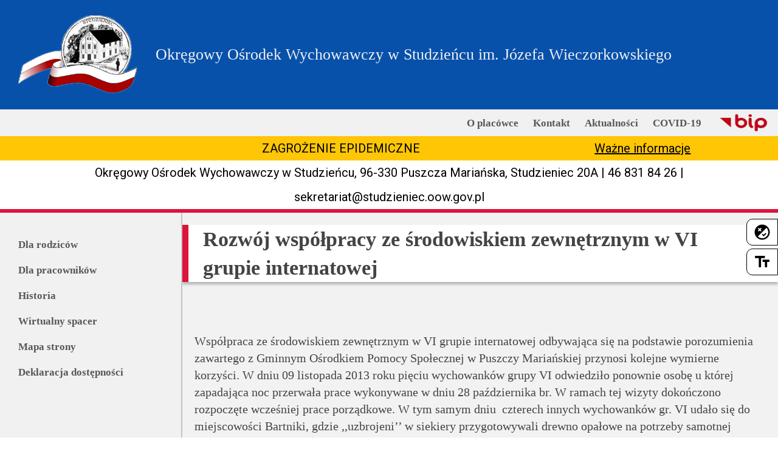

--- FILE ---
content_type: text/css
request_url: https://studzieniec.zp.gov.pl/wp-content/themes/html5blank-stable/style.css?ver=1.0
body_size: 9259
content:
/*
	Theme Name: Motyw Zakładów Poprawczych i Schronisk dla Nieletnich
	Theme URI: https://zis.com.pl;
	Description: Motyw Zakładów Poprawczych i Schronisk dla Nieletnich dostosowany do wymogów rozporządzenia oraz zgodny ze standardem WCAG 2.1
	Version: 1.0.15
	Author: Zakład Informatyki Stosowanej
	Author URI: https://zis.com.pl;
	Tags: Ministerstwo Sprawiedliwości, ZIS, Zakłady Poprawcze

	License: copyright commercial
	License URI: https://rightsstatements.org/page/InC/1.0/?language=en
*/

/*------------------------------------*\
    MAIN
\*------------------------------------*/

/* global box-sizing */
*,
*:after,
*:before {
	-moz-box-sizing:border-box;
	box-sizing:border-box;
	-webkit-font-smoothing:antialiased;
	font-smoothing:antialiased;
	text-rendering:optimizeLegibility;
}

html {

}
body {
	font:300 11px/1.4 'Helvetica Neue', Helvetica, Arial, sans-serif;
	color:#444;
}
/* clear */

img {
	max-width:100%;
	vertical-align:bottom;
}
a {
	color:#444;
	text-decoration:none;
}
a:hover {
	color:#444;
}
a:focus{
	border-style: dotted;
}
a:hover,
a:active {
	outline:0;
}
input:focus {
	outline:0;
	border:1px solid #04A4CC;
}

.thin {
  font-weight: 200;
}
.light {
  font-weight: 300;
}
.regular {
  font-weight: 400;
}
.bold {
  font-weight: 600;
}
.extraBold {
  font-weight: 700;
}
.black {
  font-weight: 800;
}
.extraBlack {
  font-weight: 900;
}

/*------------------------------------*\
    STRUCTURE
\*------------------------------------*/

/* wrapper */
.wrapper {
	margin:0 auto;
	position:relative;
}
/* header */
.computer.header {
	display:flex;
	justify-content:space-between;
	font-family: 'Roboto', sans-serif;
	background-color: #E9E9E9;
	padding: 0.5em 4em 0.5em 4em;
	position: relative;
}
.header-left, .header-right, .mobile.header .row-2{
	display:flex;
	align-items: center;
}
.header-right{
	font-family:'Roboto';
}

.header a.login-panel, .header a.logout-panel{
	height:40px;
	background: #2B78EC;
	border-radius: 6px;
	color: white;
	text-align: left;
	position: relative;
	border: none;
	transition: all 0.5s;
}

.header a.logout-panel{
	width:120px;
	font-size: 16px;
	align-items: center;
    display: flex;
    padding-left: 19px;
}

.header a.login-panel{
	width:200px;
	padding-left: 35px;
	display: flex;
	align-items: center;
}

.header a.login-panel:before{
	content:'';
	background-image: url('/wp-content/uploads/2020/10/baseline_person_outline_white_18dp.png');
	position: absolute;
	width: 20px;
	height: 20px;
	left: 8px;
	top: 8px;
	background-size: contain;
}
.header a:hover{
	box-shadow: 0px 0px 5px black;
}

.header a.login-panel:after{
	content:'';
	background-image: url('/wp-content/uploads/2020/10/baseline_vpn_key_white_18dp.png');
	position: absolute;
	width: 20px;
	height: 20px;
	right: 8px;
	top: 8px;
	background-size: contain;
}

/* logo */
.logo {
  width: 20%;
}
.logo-img {
  position: relative;
  width: auto;
  padding: 20px;
  margin-left: auto;
  margin-right: auto;
  display: block;
}
#header-separator{
	width:3px;
	height:40px;
	background-color:#AFAEAE;
}
#header-title{
	width: 80%;
  	font-size: 26px;
  	color: #f1f1f1;
}

.sub-menu{
  margin-top: 18px;
}

.header-image{
	height: 180px;
  	background-color: #0751AB;
	/*filter: blur(8px);*/
	position: relative;
	overflow: hidden;
  	color: white;
  	display: flex;
  	font-family: 'Verdana';
	align-items:center;
}

.header-image .layer .sub-title-1{
	position:absolute;
	left:50px;
	top:100px;
	max-width: 1000px;
	font-family: 'Sorts Mill Goudy', serif;
	font-size: 60px;
	text-shadow: 0px 4px 4px rgba(0, 0, 0, 0.87);
	margin: 0;
}

.row-2{
  background-color: #f1f1f1;
  padding: 7px;
}

.header-image .sub-title-2{
	position:absolute;
  color: #f1f1f1;
	right: 40px;
	bottom: 15px;
	font-size: 12px;
}

.header-bottom-bar, .left-bar{
  background-color: #f1f1f1;
}

.header-bottom-bar ul, .row-2 ul{
  list-style: none;
  display: flex;
  justify-content: flex-end;
  align-items: center;
}

.header-bottom-bar li, .row-2 li{
  margin: 2px 12px;
}

.header-bottom-bar a, .row-2 a{
  color: #575757;
  font-size: 14px;
  font-family: 'Verdana';
  text-decoration: none;
  transition: 0.3s all;
}

.header-bottom-bar a{
  font-size: 17px;
  font-weight: bold;
}

.header-bottom-bar a:hover, .row-2 li:hover a{
  color: #0000FF;
}

#top-menu{
	display: flex;
    align-items: center;
	width:100%;
}

#top-menu .widget_nav_menu{
	width:100%;
}

/* nav */
.bar-mobile .widget_nav_menu{
	padding-top: 30px;
	font-family: 'Roboto';
	font-weight: 400;
}

.bar-mobile .widget_nav_menu ul{
	padding: 0 0 0 10px;
	font-size: 20px;
	list-style: none;
}

.bar-mobile .widget_nav_menu li{
	padding: 7px 0 7px 20px;
	position: relative;
}


.bar-mobile .widget_nav_menu .highlight{
	margin: 0;
    padding: 20px 0 20px 20px;
    font-size: 25px;
	position: relative;
}

.bar-mobile .widget_nav_menu a{
	width: 100%;
	height: 100%;
	display: inline-block;
}
.left-bar .widget_nav_menu{
	padding-top: 30px;
	font-family: 'Verdana';
}

.left-bar .widget_nav_menu ul{
	padding: 0 0 0 10px;
	font-size: 20px;
	list-style: none;
}

.left-bar .widget_nav_menu li a{
  	color: #575757;
  	font-size: 17px;
  	font-weight: bold;
}

.left-bar .widget_nav_menu li a:hover{
  	color: #0000FF;
}

.bar-mobile .widget_nav_menu li, .left-bar .widget_nav_menu li{
	padding: 7px 0 7px 20px;
	position: relative;
}


.left-bar .widget_nav_menu .highlight:after{
  	content:'';
	width: 80%;
	height: 1px;
  	background-color: #0000FF;
	position:absolute;
}

.left-bar .widget_nav_menu .highlight:after{
  	bottom: -9px;
  	left: 20px;
}

.left-bar .widget_nav_menu .highlight{
	margin-bottom:10px;
	position: relative;
}

.employees-only{
	display:none;
}

.logged-in .employees-only{
	display:block;
}

.header-bottom-bar .widget_nav_menu .employees-only{
	display:none;
}
/* sidebar */
.sidebar {

}
/* footer */
footer:before{
	position: absolute;
	content: '';
	height: 5px;
	width: 100%;
	top:0;
	left:0;
	background-color: #DC143C;
}
footer {
	background-color: #354EA1;
	position: relative;
	color:white;
	padding: 1em;
	font-size: 14px;
	font-family:'Roboto';
}

footer .row-1,footer .row-1 .col-1{
	display:flex;
}

footer .row-1 .col-1 img{
	height: 85px;
	margin-right: 20px;
}

footer .row-1{
	justify-content: space-between;
}

footer p{
	font-size: 18px;
	margin:0;
	font-weight: bold;
}
footer .col{
	flex-basis:33.3%;
	padding-left: 2em;
	padding-right: 2em;
}

.footer-left ul{
	list-style: none;
    display: flex;
    flex-wrap: wrap;
}

.footer-left li{
	padding: 0 0.4em;
	position: relative;
}

.footer-left li:not(:last-child):after{
	content:'';
	right:0;
	top:0;
	width: 1px;
	height: 100%;
	position: absolute;
	background-color: white;
}

.footer-left ul a{
	color:white;
}

footer .row-1{
	margin-bottom: 1em;
}

.row-2{
	display: flex;
  justify-content: space-between;
  font-family: 'Verdana';
  position: relative;
  font-size: 14px;
}

.row-2 .footer-left{
	display:flex;
	flex-basis: 20%;
}

.row-2 .footer-right{
	color:#575757;
  
	flex-basis: 80%;
	position: absolute;
  bottom: 0;
  right: 0;

  padding-bottom:4px;
}

.row-2 .footer-right a{
	color:#575757;
  font-size: 14px;
  text-decoration: none;
}

/*------------------------------------*\
    PAGES
\*------------------------------------*/
.menu{
	margin:0;
}
.main-area{
	background: rgba(223, 223, 223, 0.41);
	position: relative;
	display:flex;
	width: 100%;
}

.left-bar{
	flex-basis: 20%;
	position: relative;
	min-width: 300px;
}

.left-bar:after{
	background-color:#C4C4C4;
	width:2px;
	height:100%;
	content:'';
	position:absolute;
	top:0;
	right:0;
}

.main-content{
	flex-grow: 1;
	overflow:hidden;
}

.right-bar{
	flex-basis:350px;
	min-width:350px;
	font-family: 'Roboto';
}

.right-bar div{
	background-color:white;
	position:relative;
	padding: 30px;
}

.right-bar .middle-text{
	font-weight: 400;
    font-size: 15px;
}

.right-bar div:before{
	content:'';
	top:0;
	left:0;
	width:6px;
	background-color:#DC143C;
	height:100%;
	position:absolute;
}

.right-bar .title{
	font-weight: bold;
    font-size: 30px;
    margin: 0;
}

.right-bar .phone-bold, .right-bar .email-bold{
	font-weight: bold;
    font-size: 16px;
}

.main-content{
	font-family: 'Roboto';
}

.main-content .content{
	padding: 2em 1em;
}

.category .main-content .content{
	padding: 0;
}

.main-content a{
	color: white;
}

.content a{
	color: #444444;
}

.content a, .main-content a{
	text-decoration: underline;
}

.main-content .page-title{
	width: 100%;
	margin-top: 20px;
	min-height: 70px;
	background-color: white;
	color: #444;
	box-shadow: 0px 4px 4px rgba(0, 0, 0, 0.25);
	position: relative;
	display: flex;
  justify-content: center;
  align-items: center;
	font-size: 34px;
  font-weight: 600;
	padding: 0 1em;
}

.main-content .page-title:before{
	content: '';
	top: 0;
	left: 0;
	background-color: #DC143C;
	height: 100%;
	width: 10px;
	position: absolute;
}

.important-info{
	display:flex;
	justify-content: space-around;
	background-color: #FFC605;
	color: black;
	font-family: 'Roboto';
	width: 100%;
	height: 40px;
	font-size: 20px;
	align-items: center;
    font-weight: 400;
}
.important-info a{
	color:black;
	font-size: 20px;
    font-weight: 400;
	font-family: 'Roboto';
	text-decoration: underline;
}
.important-info div{
	flex-basis 33.3%;
	text-align:center;
}

.contact-info{
	display:none;
}

.main-content.main-page{
	/*background-image: url('/wp-content/uploads/2020/10/20190322_134639-min-scaled.jpg');*/
	min-height: 800px;
	background-size: cover;
	position: relative;
  	background-position: center;
}

.main-content{
	font-family: 'Verdana';
	font-size: 20px;
	min-height: 800px;
}

.main-content.main-page:before{
	content: "";
	position: absolute;
	width: 100%;
	height: 102%;
	background: inherit;
	top: -8px;
	filter: blur(4px);
}

.main-content.main-page .layer{
	background: rgba(0, 0, 0, 0.4);
    position: relative;
    top: 0;
    left: 0;
    width: 100%;
    height: 100%;
	filter: blur(0px);
	color:white;
}

.main-content.main-page .text-area{
	position: absolute;
	text-align: left;
	right: 300px;
	top: 100px;
}

.main-content.main-page .text-area img{
	height: 50px;
}

.big-font{
	font-size: 30px;
}

.small-font{
	font-size: 15px;
}

.sub-bar{
	width: 100%;
	height: 50px;
	background-color: #354EA1;
	position: absolute;
	align-items: center;
	display: flex;
	font-weight: bold;
	font-size: 25px;
	justify-content: center;
}

.sub-bar a{
	color: white;
	margin-left: 2em;
}

.sub-bar.first{
	bottom:80px;
}

.sub-bar.first a{
	text-decoration: underline;
}

.sub-bar.second{
	bottom: 170px;
}

/* POLOZENIE I DOJAZD */
.transport{
	display: flex;
	max-width: 530px;
	height: auto;
	align-items: center;
	background-image: url('/wp-content/uploads/2020/10/Group-59.png');
	background-size: cover;
	font-family: 'Roboto';
}

.transport:not(:first-of-type){
	margin-top: 1em;
}

.transport-icon{
	margin-left:1.5em;
}

.transport-description{
	margin-left: 5.5em;
	font-size: 20px;
	font-weight: 400;
	color: white;
}

.transport-description a{
	text-decoration: underline;
	color:white;
}

/* LOGIN PAGE */

#loginform-custom .login-username, #loginform-custom .login-password{
	display:grid;
}

#loginform-custom .login-username, #loginform-custom .login-password{
	margin-bottom: 50px;
}

#loginform-custom .login-username label, #loginform-custom .login-password label{
	position: relative;
    font-size: 30px;
    padding-left: 50px;
    margin-bottom: 20px;
	font-weight: bold;
}

#loginform-custom .login-username input, #loginform-custom .login-password input{
	height:50px;
	background: #FFFFFF;
	border: 1px solid #CACACA;
	box-sizing: border-box;
	box-shadow: 0px 4px 4px rgba(0, 0, 0, 0.25);
	border-radius: 5px;
	font-size: 25px;
    padding: 0 15px;
}

#loginform-custom .login-username label:before, #loginform-custom .login-password label:before{
	position: absolute;
    top: -6px;
    left: 0;
    content: '';
    width: 45px;
    height: 45px;
    background-size: cover;
}

#loginform-custom .login-username label:before{
	background-image: url('/wp-content/uploads/2020/10/perm_identity-white-18dp-1.png');
}

#loginform-custom .login-password label:before{
	background-image: url('/wp-content/uploads/2020/10/vpn_key-white-18dp-1.png');
}

#loginform-custom .login-remember label input{
	background: #FFFFFF;
    border: 1px solid #C4C4C4;
    box-sizing: border-box;
    box-shadow: 0px 4px 4px rgba(0, 0, 0, 0.25);
    border-radius: 5px;
    height: 20px;
    width: 20px;
}

#loginform-custom .login-remember label{
	font-weight: 300;
    font-size: 25px;
}

#loginform-custom .login-submit{
	float:right;
}

#loginform-custom .login-submit .button{
	font-weight: 500;
    font-size: 25px;
	color: white;
	background: #354EA1;
	box-shadow: 0px 4px 4px rgba(0, 0, 0, 0.25);
	border-radius: 7px;
	border: none;
    width: 180px;
    height: 50px;
}

article a.thumb, article a.no_thumb{
	width: 100%;
	display: inline-block;
	position: relative;
}

article a.no_thumb{
	height: 330px;
}

article a.thumb img{
	width: 100%;
	max-height: 330px;
}

article a.no_thumb{
	background-color: #e8e6de;
}

article a.thumb .date{
	position:absolute;
	top:0;
	left:0;
	background-color: white;
	padding: 0.5em 1em 0.5em 0.5em;
    font-weight: bold;
	min-height: 50px;
}

article a.thumb:before{
	position: absolute;
	content: '';
	top:50px;
	left:0;
	width: 150px;
	height: 6px;
	background-color: red;
}

article.post h2{
	text-align: center;
}

article.post h2 a{
	text-decoration:none;
}

article.post{
	background-color: background: #DFDFDF;
	box-shadow: 0px 4px 4px rgba(0, 0, 0, 0.25);
	text-align: right;
	margin-bottom: 2em;
}

article.post div{
	padding: 15px;
}

article.post .read-more{
	background: #354EA1;
	font-weight: bold;
	text-decoration: none;
	color: white;
	padding: 0.5em 2em;
}

#loginform-custom{
	padding: 0 8em;
}

.welcome-title{
	font-size: 20px;
    padding-right: 1em;
}

.mobile{
	display:none;
}

.header-bottom-bar .menu-button-bottom-bar{
	display:none;
}

.category .content article{
	float: left;
	width: calc(50% - 2em);
	margin: 1em;
}

.category .content article:after{
	content: "";
	display: table;
	clear: both;
}

.wp-block-file{
	background-color: #354EA1;
	color: white;
	text-align: center;
	padding: 0.5em;
	border-radius: 0.5em;
	font-weight: 600;
	box-shadow: 0px 3px 10px gray;
}

.wp-block-file a{
	color: white;
	text-decoration: none;
	text-align: center;
}

.wp-block-file__button{
	display: inherit;
	margin-top: 1em;
	width: 300px;
	margin-left: auto !important;
	margin-right: auto !important;
}

.menu-item>a,.logo>a{
	display: inline-block;
}

.logo{
	display:flex;
	justify-content:center;
}

.logo img{
	max-height:180px;
}

.logo>a:focus{
	outline: dotted white;
}

.phone-bold{
	display:table;
}

.phone-bold span{
    display: table-cell;
    vertical-align: middle;
    padding-right: 10px;
}

.home h1{
	font-weight:normal;
}

.main-content.main-page .text-area .material-icons {
    font-size: 50px;
}

/*------------------------------------*\
    IMAGES
\*------------------------------------*/



/*------------------------------------*\
	TYPOGRAPHY
\*------------------------------------*/

@font-face {
	font-family:'Font-Name';
	src:url('fonts/font-name.eot');
	src:url('fonts/font-name.eot?#iefix') format('embedded-opentype'),
		url('fonts/font-name.woff') format('woff'),
		url('fonts/font-name.ttf') format('truetype'),
		url('fonts/font-name.svg#font-name') format('svg');
    font-weight:normal;
    font-style:normal;
}

/*------------------------------------*\
    RESPONSIVE
\*------------------------------------*/

@media only screen and (max-width:1600px) {
	.category .content article{
		width: 90%;
		margin: 1em;
		margin-left: auto;
		margin-right: auto;
		float: initial;
	}
}

@media only screen and (max-width:1280px) {
	.contact-info{
		background-color: white;
		color: black;
		display:flex;
		align-items:center;
		font-family: 'Roboto';
		width: 100%;
		min-height: 46px;
		font-size: 20px;
		font-weight: 400;
		border-bottom: 6px solid #DC143C;
	}

	.contact-info div{
		text-align: center;
		line-height: 40px;
		width: 100%;
	}
	
	section.right-bar{
		display:none;
	}

  .main-page.mobile{
    display: none;
  }
	.main-content.main-page .text-area{
		right: 100px;
	}
}

@media only screen and (max-width:1140px) {
	.row-2 .footer-left {
		flex-basis: 30%;
	}
	.row-2 .footer-right {
		flex-basis: 70%;
	}
}


@media only screen and (max-width:1024px) {
	body.page{
		text-align:left;
	}
	body.page h2, body.page h1,body.page h3, body.page h4, body.single h2, body.page h1,body.single h3, body.page h4{
		text-align:center;
	}
	.main-content.main-page .text-area{
		right: 50px;
	}
	.left-bar{
		display:none;
		width: 0px;
	}
	.header-bottom-bar{
		display:flex;
		align-items:center;
		padding-left:10px;
	}
	
	.header-bottom-bar .menu-button-bottom-bar{
		display: block;
	}
	
	.header-bottom-bar .widget_nav_menu{
		flex-grow:1;
	}
	.header-bottom-bar a{
		font-size:12px;
	}
	.left-bar{
		flex-basis: 300px;
		position: relative;
		min-width: 300px;
	}
}

@media only screen and (max-width:768px) {
	.row-2 .footer-left {
		flex-basis: 40%;
	}
	.row-2 .footer-right {
		flex-basis: 60%;
	}
  .logo-img{
    width: 100%;
    height: auto;
  }
	
}

@media only screen and (max-width:650px) {
  .main-content.main-page .text-area {
		right: 0;
		text-align: center;
		font-size: 25px;
	}
}


@media only screen and (max-width:480px) {
	.header-bottom-bar .menu-button-bottom-bar{
		display:none;
	}
  .main-page{
    display: none;
  }
  .main-page.mobile{
    display: inline-block;
  }
	.computer.header, .computer{
		display:none;
	}
	.mobile, .mobile.header{
		display:initial;
	}
	.mobile.header .row-1{
		display: flex;
		justify-content: space-between;
		align-items: center;
		padding: 2em;
		padding-top: 1em;
		padding-bottom: 0;
	}
	
	.mobile.header .row-1 .key{
		background-color: #2B78EC;
		padding: 3px 14px;
		border-radius: 1em;
		margin-top: -5px;
		height: 44px;
		display: inherit;
	}
	.mobile.header .row-1 .key img{
		max-height: 37px;
	}

	.mobile.header .row-1 .burger{
		
	}
	
	.mobile.header .row-2{
		font-weight: 400;
		padding: 1em;
		justify-content: center;
	}
	
	#header-subtitle, #header-title {
		font-size: 20px;
    text-align: center;
    width: 100%;
    padding-top: 30px;
	}
	
	#header-separator {
    	width: 1px;
	}
	
	.logo-img{
		max-width: 50px;
    padding: 0px;
    height: auto;
    width: auto;
	}
	
	.mobile.header .row-1 {
	  display: flex;
	  height: 50px;      /* optional; just for demo */
	  background: white;
	  margin-bottom: 1em;
	}

	.mobile.header .links a {
	  margin: 0 5px;
	  text-decoration: none;
	}
	
	.header-image{
		height: 120px;
	}
	
	.header-image .layer{
		background: rgba(2, 105, 196, 0.8);
	}
	.header-image::before{
		height: 150%;
	}
	
	.header-image .layer .sub-title-1{
		position: initial;
		font-size: 25px;
		max-width: 100%;
		text-align: center;
		padding-top: 1em;
	}
	
	.header-image .sub-title-2{
		display:none;
	}
	
	/* MOBILE MENU */
	#mySidenav{
		font-family:'Verdana';	
	}
	
	#mySidenav .menu-title{
		position: absolute;
		top: 0;
		left: 25px;
		font-size: 36px;
		margin-right: 50px;
		font-weight: 400;
		color: black;
	}
	
	.left-bar .widget_nav_menu {
    	padding-top: 50px;
	}
	
	.bar-mobile .widget_nav_menu{
		padding-top: 0;
		top:60px;
		position:relative;
	}
	
	/* The side navigation menu */
	.sidenav {
	  height: 100%; /* 100% Full-height */
	  width: 0; /* 0 width - change this with JavaScript */
	  position: fixed; /* Stay in place */
	  z-index: 1; /* Stay on top */
	  top: 0; /* Stay at the top */
	  left: 0;
	  background-color: white;
	  overflow-x: hidden; /* Disable horizontal scroll */
	  padding-top: 60px; /* Place content 60px from the top */
	  transition: 0.5s; /* 0.5 second transition effect to slide in the sidenav */
	}

	/* The navigation menu links */
	.sidenav a {
	  padding: 8px 8px 8px 32px;
	  text-decoration: none;
	  font-size: 25px;
	  color: #545454;
	  display: block;
	  transition: 0.3s;
	}

	/* When you mouse over the navigation links, change their color */
	.sidenav a:hover {
	  color: #f1f1f1;
	}

	/* Position and style the close button (top right corner) */
	.sidenav .closebtn {
	  position: absolute;
	  top: 0;
	  right: 25px;
	  font-size: 36px;
	  margin-left: 50px;
	}
	
	.sidenav {padding-top: 15px;}
  .sidenav a {font-size: 18px;}
	
	.left-bar{
		display:none;
	}
	
	.important-info{
		height: initial;
		min-height: 40px;
		display: inherit;
	}
	
  .row-2 .footer-left{
		display:none;
	}
	
	.row-2{
		display: initial;
    background-color: #f1f1f1;
	}
	
	.row-2 .footer-right {
		text-align:center;
		position:initial;
		flex-basis: initial
	}
	
	footer .row-1, footer .row-1 .col-1 {
		display: initial;
	}
	
	.contact-info{
		display:none;
	}
	
	#loginform-custom{
		padding: 0;
	}
	
	#loginform-custom .login-username input, #loginform-custom .login-password input{
		width: 100%;
	}
	
	.main-content.main-page .text-area {
		position: initial;
		text-align: center;
		right: initial;
		top: initial;
		max-width: 100%;
	}
	
	.main-content.main-page img{
		display: none;
	}
	
	.main-content.main-page .layer {
		filter: initial;
		color: white;
	}
	
	.main-content.main-page .layer a{
		color: white;
	}
	
	.main-content.main-page {
    	min-height: 0;
	}
	
	.main-content.main-page.mobile .layer{
		padding-top:1em;
	}
	
	.main-content.main-page.mobile .layer > p{
		padding: 0;
		margin: 0;
	}
	
	.main-content.main-page a{
		color:black;
	}
	
	.main-content.main-page .sub-bar, .main-content.main-page .sub-bar a{
		color:white;
	}
	
	.main-content.main-page .big-font{
		font-size:20px;
	}
	
	a.sub-bar{
		font-size: 15px;
		text-decoration:none;
	}
	
	.main-content .page-title{
		text-align:center;
	}
	
	.important-info{
		padding: 0.5em;
	}
	
	footer{
		text-align: center;
	}
	
	footer .col-3 img{
		display:none;
	}
	
	footer a{
		color:white;
	}

  .header-image .logo, .mobile.header .row-2{
    display: none;
  }

  .row-2 ul{
    padding: 10px 0;
    justify-content: center;
	flex-direction: column;
  }

  .row-2{
    padding: 0;
  }
	
  .bar-mobile .widget_nav_menu li a{
    font-size: 23px;
  }

	.header-bottom-bar{
		display:none;
	}
	
	.logo{
		width: initial;
	}
}

@media only screen and (max-width:320px) {

}





@media only screen and (-webkit-min-device-pixel-ratio:1.5),
	   only screen and (min-resolution:144dpi) {

}

/*------------------------------------*\
    MISC
\*------------------------------------*/

::selection {
	background:#04A4CC;
	color:#FFF;
	text-shadow:none;
}
::-webkit-selection {
	background:#04A4CC;
	color:#FFF;
	text-shadow:none;
}
::-moz-selection {
	background:#04A4CC;
	color:#FFF;
	text-shadow:none;
}

/*------------------------------------*\
    WORDPRESS CORE
\*------------------------------------*/

.alignnone {
	margin:5px 20px 20px 0;
}
.aligncenter,
div.aligncenter {
	display:block;
	margin:5px auto 5px auto;
}
.alignright {
	float:right;
	margin:5px 0 20px 20px;
}
.alignleft {
	float:left;
	margin:5px 20px 20px 0;
}
a img.alignright {
	float:right;
	margin:5px 0 20px 20px;
}
a img.alignnone {
	margin:5px 20px 20px 0;
}
a img.alignleft {
	float:left;
	margin:5px 20px 20px 0;
}
a img.aligncenter {
	display:block;
	margin-left:auto;
	margin-right:auto;
}
.wp-caption {
	background:#FFF;
	border:1px solid #F0F0F0;
	max-width:96%;
	padding:5px 3px 10px;
	text-align:center;
}
.wp-caption.alignnone {
	margin:5px 20px 20px 0;
}
.wp-caption.alignleft {
	margin:5px 20px 20px 0;
}
.wp-caption.alignright {
	margin:5px 0 20px 20px;
}
.wp-caption img {
	border:0 none;
	height:auto;
	margin:0;
	max-width:98.5%;
	padding:0;
	width:auto;
}
.wp-caption .wp-caption-text,
.gallery-caption {
	font-size:11px;
	line-height:17px;
	margin:0;
	padding:0 4px 5px;
}
.sticky {

}
.bypostauthor {

}

/*------------------------------------*\
    PRINT
\*------------------------------------*/

@media print {
	* {
		background:transparent !important;
		color:#000 !important;
		box-shadow:none !important;
		text-shadow:none !important;
	}
	a,
	a:visited {
		text-decoration:underline;
	}
	a[href]:after {
		content:" (" attr(href) ")";
	}
	abbr[title]:after {
		content:" (" attr(title) ")";
	}
	.ir a:after,
	a[href^="javascript:"]:after,
	a[href^="#"]:after {
		content:"";
	}
	pre,blockquote {
		border:1px solid #999;
		page-break-inside:avoid;
	}
	thead {
		display:table-header-group;
	}
	tr,img {
		page-break-inside:avoid;
	}
	img {
		max-width:100% !important;
	}
	@page {
		margin:0.5cm;
	}
	p,
	h2,
	h3 {
		orphans:3;
		widows:3;
	}
	h2,
	h3 {
		page-break-after:avoid;
	}
}

/* WCAG KONTRAST */

body.contrast a:visited,body.contrast  a:visited abbr,body.contrast  a:visited acronym,body.contrast  a:visited b,body.contrast  a:visited basefont,body.contrast  a:visited big, body.contrast a:visited br,body.contrast a:visited code,body.contrast a:visited div,body.contrast a:visited em,body.contrast a:visited font,body.contrast a:visited h1,body.contrast a:visited h2,body.contrast a:visited h3,body.contrast a:visited h4,body.contrast a:visited h5,body.contrast a:visited h6,body.contrast a:visited i,body.contrast a:visited kbd,body.contrast a:visited small,body.contrast a:visited span,body.contrast a:visited strong,body.contrast a:visited tt,body.contrast a:visited u,body.contrast a:visited var {
    color: #00FFFF !important;
}

body.contrast a:link,body.contrast a:link abbr,body.contrast a:link acronym,body.contrast a:link b,body.contrast a:link basefont,body.contrast a:link big,body.contrast a:link br, body.contrast a:link code,body.contrast a:link div,body.contrast a:link em,body.contrast a:link font,body.contrast a:link h1,body.contrast a:link h2,body.contrast a:link h3, body.contrast a:link h4,body.contrast a:link h5,body.contrast a:link h6,body.contrast a:link i,body.contrast a:link kbd,body.contrast a:link small,body.contrast a:link span, body.contrast a:link strong,body.contrast a:link tt,body.contrast a:link u,body.contrast a:link var,body.contrast a:link:active,body.contrast a:link:active abbr,body.contrast a:link:active acronym,body.contrast a:link:active b,body.contrast a:link:active basefont,body.contrast a:link:active big,body.contrast a:link:active br,body.contrast a:link:active code,body.contrast a:link:active div,body.contrast a:link:active em,body.contrast a:link:active font,body.contrast a:link:active h1,body.contrast a:link:active h2, body.contrast a:link:active h3,body.contrast a:link:active h4,body.contrast a:link:active h5,body.contrast a:link:active h6,body.contrast a:link:active i,body.contrast  a:link:active kbd,body.contrast a:link:active small,body.contrast a:link:active span,body.contrast a:link:active strong,body.contrast a:link:active tt,body.contrast a:link:active u,body.contrast a:link:active var,body.contrast a:visited,body.contrast a:visited abbr,body.contrast a:visited acronym,body.contrast a:visited b,body.contrast a:visited basefont, body.contrast a:visited big,body.contrast a:visited br,body.contrast a:visited code,body.contrast a:visited div,body.contrast a:visited em,body.contrast a:visited font,body.contrast a:visited h1,body.contrast a:visited h2,body.contrast a:visited h3,body.contrast a:visited h4,body.contrast a:visited h5,body.contrast a:visited h6,body.contrast a:visited i,body.contrast a:visited kbd,body.contrast a:visited small,body.contrast a:visited span,body.contrast a:visited strong,body.contrast a:visited tt, body.contrast a:visited u,body.contrast a:visited var,body.contrast a:visited:active,body.contrast a:visited:active abbr,body.contrast a:visited:active acronym,body.contrast a:visited:active b,body.contrast a:visited:active basefont,body.contrast a:visited:active big,body.contrast a:visited:active br,body.contrast a:visited:active code, body.contrast a:visited:active div,body.contrast a:visited:active em,body.contrast a:visited:active font,body.contrast a:visited:active h1,body.contrast a:visited:active h2,body.contrast a:visited:active h3,body.contrast a:visited:active h4,body.contrast a:visited:active h5,body.contrast a:visited:active h6,body.contrast a:visited:active i,body.contrast a:visited:active kbd,body.contrast a:visited:active small,body.contrast a:visited:active span,body.contrast a:visited:active strong,body.contrast a:visited:active tt,body.contrast a:visited:active u,body.contrast a:visited:active var {
    text-decoration: underline !important;
	cursor: pointer !important;
}

body.contrast a,body.contrast abbr,body.contrast article,body.contrast aside,body.contrast basefont,body.contrast bdi,body.contrast big,body.contrast blink,body.contrast blockquote,body.contrast body,body.contrast button,body.contrast canvas,body.contrast caption,body.contrast center,body.contrast code,body.contrast col,body.contrast colgroup, body.contrast command,body.contrast dd,body.contrast details,body.contrast dir,body.contrast div,body.contrast dl,body.contrast dt,body.contrast embed,body.contrast fieldset, body.contrast figcaption,body.contrast figure,body.contrast font,body.contrast footer,body.contrast form,body.contrast header,body.contrast hgroup,body.contrast html,body.contrast iframe,body.contrast input,body.contrast kbd,body.contrast label,body.contrast legend,body.contrast li,body.contrast listing,body.contrast mark,body.contrast marquee,body.contrast menu,body.contrast meter,body.contrast multicol,body.contrast nav,body.contrast nobr,body.contrast object,body.contrast ol,body.contrast option,body.contrast p,body.contrast plaintext,body.contrast pre,body.contrast progress,body.contrast q,body.contrast s,body.contrast section,body.contrast select,body.contrast small,body.contrast span,body.contrast strike,body.contrast sub,body.contrast summary,body.contrast sup,body.contrast table,body.contrast td,body.contrast textarea,body.contrast th,body.contrast time,body.contrast tr,body.contrast tt,body.contrast ul,body.contrast var,body.contrast xmp {
    color: #f3f3f3 !important;
	background: black !important;
	background-color: black !important;
}

body.contrast img{
	background-color:grey !important;
}

body.contrast acronym,body.contrast b,body.contrast strong {
    color: yellow !important;
}

.fontsize, .fontsize h1, .fontsize h2, .fontsize h3, .fontsize h4, .fontsize h5, .fontsize h6, .fontsize p, .fontsize li:not(.a11y-toolbar-list-item), .fontsize label, .fontsize input, .fontsize select, .fontsize textarea, .fontsize legend, .fontsize code, .fontsize pre, .fontsize dd, .fontsize dt, .fontsize blockquote {
    line-height: 1.6;
}

.fontsize .home #content-container .text-area{
	right:auto;
	left:0;
	max-width:100%;
}

.fontsize .header-image .sub-title-2 {
    font-size: 24px;
}

.fontsize #header-title{
	font-size: 52px;
}

.fontsize .header-image{
	height:320px;
}

.fontsize .header-bottom-bar a {
    font-size: 34px;
}

.fontsize .main-content.main-page .text-area {
    top: 0;
}

.fontsize .main-content.main-page .big-font {
    font-size:60px;
}

.fontsize .main-content.main-page .small-font {
    font-size:30px;
}

.fontsize .main-content.main-page {
    min-height: 1600px;
}

.fontsize .left-bar .widget_nav_menu li a {
    font-size: 34px;
}

.fontsize .left-bar{
	min-width: 350px;
}

.fontsize .row-2 .footer-right a, .fontsize .row-2 {
    font-size: 28px;
}

.fontsize .row-2 .footer-right {
	flex-basis: 70%;
}

.fontsize .row-2 .footer-left{
	flex-basis: 30%;
}

.fontsize .menu-item a img{
	width: 80px;
	height: auto;
}

@media only screen and (max-width:1500px) {
	.fontsize .row-2 .footer-right a, .fontsize .row-2 {
		font-size: 24px;
	}
	.fontsize .main-content.main-page .big-font {
		font-size:50px;
	}
}

@media only screen and (max-width:1300px) {
	.fontsize .row-2 .footer-right a, .fontsize .row-2 {
		font-size: 20px;
	}
	.fontsize .main-content.main-page .big-font {
		font-size:40px;
	}
	.fontsize .header-bottom-bar a {
		font-size: 26px;
	}
}

@media only screen and (max-width:1150px) {
	.fontsize .main-content.main-page .big-font {
		font-size:30px;
	}
}

@media only screen and (max-width:1024px) {
	.fontsize .header-bottom-bar a {
		font-size: 20px;
	}
	.fontsize .header-image .sub-title-2 {
		font-size: 20px;
	}

	.fontsize #header-title{
		font-size: 44px;
	}
	.fontsize .left-bar .widget_nav_menu li a {
		font-size: 24px;
	}
}

@media only screen and (max-width:860px) {
	.fontsize .header-bottom-bar a {
		font-size: 16px;
	}
	.fontsize .header-image .sub-title-2 {
		font-size: 16px;
	}
	.fontsize #header-title{
		font-size: 34px;
	}
}

@media only screen and (max-width:740px) {
	.fontsize .header-bottom-bar a {
		font-size: 12px;
	}
	.fontsize .menu-item a img{
		width: 60px;
		height: auto;
	}
}

@media only screen and (max-width:660px) {
	.fontsize .header-bottom-bar a {
		font-size: 10px;
	}
	.fontsize .menu-item a img{
		width: 60px;
		height: auto;
	}
}

@media only screen and (max-width:540px) {
	.fontsize .header-bottom-bar a {
		font-size: 8px;
	}
	.fontsize .menu-item a img{
		width: 60px;
		height: auto;
	}
}

@media only screen and (max-width:480px) {
	.fontsize .header-image{
		height:280px;
	}
	.fontsize .main-content.main-page {
		min-height: 400px;
	}
	.fontsize .main-content.main-page .big-font {
		font-size:20px;
	}
	.fontsize .main-content.main-page .small-font {
		font-size:16px;
	}
	.fontsize .header-bottom-bar a {
		font-size: 22px;
	}
	.fontsize .header-bottom-bar ul{
		flex-direction: column;
	}
	.fontsize .menu-item a img{
		width: 90px;
    	height: auto;
	}
}

/* KONTROLKI DO KONTRASTU ORAZ WIELKOŚCI TEKSTU */

.wcag-controls{
	z-index: 9999;
	position:fixed;
	right: 0;
	left: auto;
	top:50%;
	font-family:'Material Icons';
	font-size:30px;
}

.wcag-controls a{
	display:block;
	border-radius:10px 0 0 10px;
	margin-bottom:5px;
	background-color:white;
	color:black;
	padding-left:10px;
	padding-right:10px;
	border: 1px solid;
}

.wcag-controls a:hover{
	background-color:black;
	color:white;
	cursor:pointer;
}

.wcag-controls a:focus{
	background: yellow;
}

/* SKIP LINKI */

.skip-to-content-link {
  background: white;
  color:black;
  height: 40px;
  font-size: 16px;
  left: 50%;
  padding: 8px;
  position: absolute;
  transform: translateY(-200%);
  transition: transform 0.3s;
  z-index: 1;
}

.skip-to-content-link:focus {
  transform: translateY(0%);
}

.home .not-home{
	display:none;
}

.sub-menu {
	margin-left: 1em;
	overflow: hidden;
	transition: all 0.5s;
}
.column-left .sub-menu .menu-item a {
	padding-left: 1.5em;
}
.menu-item-has-children {
	position: relative;
}

.toggler{
	position: absolute;
    top: 10px;
    cursor: pointer;
    -webkit-touch-callout: none;
    -webkit-user-select: none;
    -khtml-user-select: none;
    -moz-user-select: none;
    -ms-user-select: none;
    user-select: none;
    transition: all 0.5s;
}

.menu-item-has-children span{
	font-size: 28px;
}

.email-bold{
	word-break: break-all;
}

.email-bold a{
	text-decoration: underline;
}

.sub-menu{
	height:0;
}

.sub-menu.opened{
	height:auto;
}

.menu-image {
	border: none;
    box-shadow: none;
    vertical-align: middle;
    width: auto;
    display: inline;
}

--- FILE ---
content_type: application/javascript
request_url: https://studzieniec.zp.gov.pl/wp-content/themes/html5blank-stable/js/scripts.js?ver=1.0.0
body_size: 937
content:
(function ($, root, undefined) {

    $(function () {

        'use strict';
		let bipURL = $('#url-bip').text();
        let menu = $('#top-menu .widget_nav_menu ul');
        menu.append('<li class="bip menu-item menu-item-type-custom menu-item-object-custom menu-item-11530"><a title="Link zewnętrzny do strony biuletynu informacji publicznej placówki" href="'+bipURL+'" class="menu-image-title-hide menu-image-not-hovered"><img width="41" height="40" src="/wp-content/themes/html5blank-stable/img/bip.png" style="padding:6px;" class="menu-image menu-image-title-hide" alt="Logo biuletynu informacji publicznej" loading="lazy"></a></li>');
		let navs = $('.bar-mobile').children();
		navs.eq(0).attr('id', navs.eq(0).attr('id') + '-mobile');
		navs.eq(1).attr('id', navs.eq(1).attr('id') + '-mobile');
		$('.mobile #header-title').attr('id', 'header-title-mobile');
    });

})(jQuery, this);

window.onload = function collapsableSubMenu() {
	var menuItems = document.getElementsByClassName("menu-item-has-children");
	for (var i = 0; i < menuItems.length; i++) {
		var toggler = document.createElement("span");
		var loggedIn = document.body.classList.contains('logged-in');
		toggler.setAttribute("id", "toggler-"+i);
		var liElements = menuItems[i].getElementsByTagName("li").length;
		var employeesOnlyCount = menuItems[i].getElementsByClassName('employees-only').length;
		toggler.style.right="60px";
		toggler.className = "toggler material-icons";
		if(liElements == employeesOnlyCount){
			toggler.classList.add("employees-only");
		}
		var togglerText = document.createTextNode("keyboard_arrow_down");
		toggler.appendChild(togglerText);
		toggler.onclick = function () {
			toggleMenu(this);
		};
		menuItems[i].getElementsByTagName("a")[0].onfocus = function(){
			toggleMenu(this.parentNode.getElementsByTagName("span")[0]);
		};
		menuItems[i].appendChild(toggler);
	}
}

function toggleMenu(menuItem) {
	var subMenu = document.getElementsByClassName("sub-menu");
	for (var i = 0; i < subMenu.length; i++) {
		if (menuItem.parentNode === subMenu[i].parentNode) {
			var currToggler = document.getElementById("toggler-"+i);
			if (!subMenu[i].classList.contains('opened')) {
				subMenu[i].classList.add('opened');
				//subMenu[i].style.height = subMenu[i].scrollHeight+"px";
				currToggler.style.transform = "rotate(180deg)";
			}
			else {
				subMenu[i].classList.remove('opened');
				//subMenu[i].style.height = 0;
				currToggler.style.transform = "rotate(0deg)";
			}
		}
	}
}

function openNav() {
	document.getElementById("mySidenav").style.width = "100%";
}

function openNavLeft(e) {
	e.preventDefault();
	if(document.querySelector('.left-bar').style.width!="100%"){
		document.querySelector('.left-bar').style.width = "100%";
		document.querySelector('.left-bar').style.display = "block";
	}else{
		document.querySelector('.left-bar').style.width = "0px";
		document.querySelector('.left-bar').style.display = "none";
	}
}

function closeNav() {
	document.getElementById("mySidenav").style.width = "0";
} 

function contrast(e){
	e.preventDefault();
	if(document.querySelector('body').classList.contains("contrast")){
		document.querySelector('body').classList.remove("contrast");
	}else{
		document.querySelector('body').classList.add("contrast");
	}
}

function fontsize(e){
	e.preventDefault();
	if(document.querySelector('html').classList.contains("fontsize")){
		document.querySelector('html').classList.remove("fontsize");
	}else{
		document.querySelector('html').classList.add("fontsize");
	}
}
